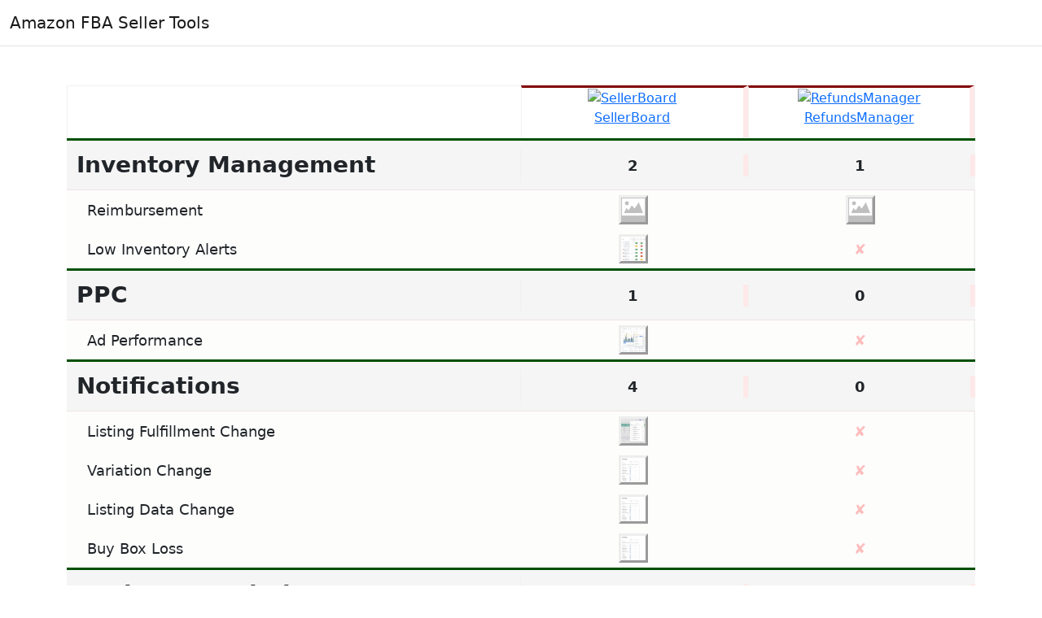

--- FILE ---
content_type: text/html; charset=utf-8
request_url: https://www.fbasellertools.com/Compare/index/RefundsManager-vs-SellerBoard
body_size: 1611
content:
<!DOCTYPE html>
<html lang="en">
<head>
    <meta charset="utf-8" />
    <meta name="viewport" content="width=device-width, initial-scale=1.0" />
    <title>RefundsManager vs SellerBoard - AmazonFBASellerTools</title>
    <meta name="description" content="">

    <!-- CSS only -->
    <link href="https://cdn.jsdelivr.net/npm/bootstrap@5.2.0-beta1/dist/css/bootstrap.min.css" rel="stylesheet" integrity="sha384-0evHe/X+R7YkIZDRvuzKMRqM+OrBnVFBL6DOitfPri4tjfHxaWutUpFmBp4vmVor" crossorigin="anonymous">
    <link rel="stylesheet" href="https://cdn.jsdelivr.net/npm/nprogress@0.2.0/nprogress.css">
    <link rel="stylesheet" href="https://cdn.jsdelivr.net/npm/select2@4.1.0-rc.0/dist/css/select2.min.css" />
    <link rel="stylesheet" href="https://cdn.jsdelivr.net/npm/dropzone@6.0.0-beta.1/dist/dropzone.css" />
    <link rel="stylesheet" type="text/css" href="https://cdn.datatables.net/v/dt/dt-1.12.1/datatables.min.css" />

    <link rel="stylesheet" href="/css/site.css?v=k-i_sw8tliRAbc7kE3f3b3wvSmYVVQH4wNKoVoAtK6M">

<link rel="shortcut icon" type="image/ico" href="/favicon.ico" />



  <meta name="theme-color" content="#317EFB"/>


</head>
<body class="d-flex flex-column min-vh-100">
    <header>
        <nav b-fzrx7ot6v3 class="navbar navbar-expand-sm navbar-toggleable-sm navbar-light bg-white border-bottom box-shadow mb-0">
            <div b-fzrx7ot6v3 class="container-fluid">
                <a class="navbar-brand" href="/">Amazon FBA Seller Tools</a>


                <div b-fzrx7ot6v3 class="navbar-collapse collapse d-sm-inline-flex justify-content-between">
                    <ul b-fzrx7ot6v3 class="navbar-nav flex-grow-1">


                    </ul>
                </div>

            </div>
        </nav>
    </header>
    <div b-fzrx7ot6v3 class="container-fluid m-0 p-0">
        



<div id="comparepagepage">

    
    <div id="comparespinner" class="d-flex justify-content-center mt-5 mb-5">
    <div class="spinner-border" role="status" style="width: 5rem; height: 5rem;">
    </div>
    </div>
    
    <div id="compare-container" class="mb-5">
        <div id="compareappend" class="container d-none" style="min-width: 45rem;">



        </div>
    </div>



            <!-- modal popup (displayed none by default) -->
        <div class="image-modal-popup">
            <div class="wrapper">
                <img src="" alt="">
                <div class="description">
                </div>
            </div>
        </div>



</div>













            

    </div>

    <footer b-fzrx7ot6v3 class="mt-auto border-top footer text-muted pb-3 mt-5">
        <div b-fzrx7ot6v3 class="container mt-3">

            <div b-fzrx7ot6v3 class="row mx-auto text-center mb-3">
                <div b-fzrx7ot6v3 class="col">
                    <a class="nav-link text-light" href="/Home/SubmitNewSite">Submit your Site</a>
                </div>
                <div b-fzrx7ot6v3 class="col">
                    <a class="nav-link text-light" href="/Home/Contacts">Contacts</a>

                </div>
                <div b-fzrx7ot6v3 class="col">
                    <a class="nav-link text-light" href="/Home/Press">Press</a>

                </div>
                <div b-fzrx7ot6v3 class="col">
                    <a class="nav-link text-light" href="/Home/About">About</a>

                </div>

                    <div b-fzrx7ot6v3 class="col">
                        <a class="nav-link text-light" href="/EditSellerTools">Login / SignIn</a>

                    </div>
            </div>


            <div b-fzrx7ot6v3 class="row mx-auto text-center">
                <div b-fzrx7ot6v3 class="col-12 text-light" style="font-size: small;">
                    &copy; 2026 - Amazon FBA Seller Tools - <a class="text-light" href="/Home/Privacy">Privacy</a>
                </div>

            </div>
        </div>
    </footer>

        


    

            <script type="61252702434c341ab8f30971-text/javascript" src="https://cdn.jsdelivr.net/npm/jquery@3.6.0/dist/jquery.min.js"></script>
    <script type="61252702434c341ab8f30971-text/javascript" src="https://cdn.jsdelivr.net/npm/bootstrap@5.2.0-beta1/dist/js/bootstrap.bundle.min.js" integrity="sha384-pprn3073KE6tl6bjs2QrFaJGz5/SUsLqktiwsUTF55Jfv3qYSDhgCecCxMW52nD2" crossorigin="anonymous"></script>
    <script type="61252702434c341ab8f30971-text/javascript" src="https://cdn.jsdelivr.net/npm/nprogress@0.2.0/nprogress.js"></script>
    <script type="61252702434c341ab8f30971-text/javascript" src="https://cdn.jsdelivr.net/npm/select2@4.1.0-rc.0/dist/js/select2.min.js"></script>
    <script type="61252702434c341ab8f30971-text/javascript" src="https://cdn.datatables.net/v/dt/dt-1.12.1/fc-4.1.0/fh-3.2.4/sc-2.0.7/datatables.min.js"></script>

    <script type="61252702434c341ab8f30971-text/javascript" src="https://cdn.jsdelivr.net/gh/joaom182/linqjs@master/dist/linq.min.js"></script>
        <script type="61252702434c341ab8f30971-text/javascript" src="/js/fbasellertools.min.js"></script>

    

    




    
<script src="/cdn-cgi/scripts/7d0fa10a/cloudflare-static/rocket-loader.min.js" data-cf-settings="61252702434c341ab8f30971-|49" defer></script><script defer src="https://static.cloudflareinsights.com/beacon.min.js/vcd15cbe7772f49c399c6a5babf22c1241717689176015" integrity="sha512-ZpsOmlRQV6y907TI0dKBHq9Md29nnaEIPlkf84rnaERnq6zvWvPUqr2ft8M1aS28oN72PdrCzSjY4U6VaAw1EQ==" data-cf-beacon='{"version":"2024.11.0","token":"e67913caad5245d38a370088ed704265","r":1,"server_timing":{"name":{"cfCacheStatus":true,"cfEdge":true,"cfExtPri":true,"cfL4":true,"cfOrigin":true,"cfSpeedBrain":true},"location_startswith":null}}' crossorigin="anonymous"></script>
</body>
</html>
